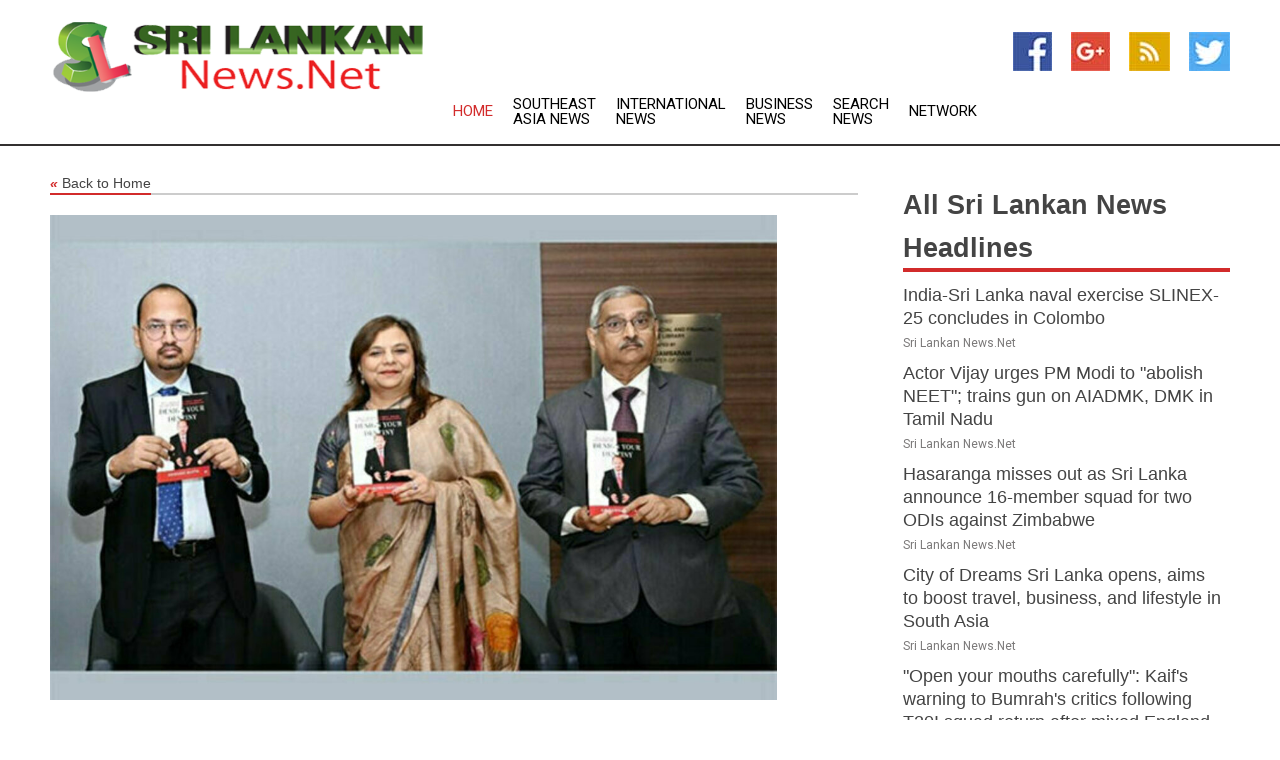

--- FILE ---
content_type: text/html; charset=utf-8
request_url: https://www.srilankannews.net/news/273609489/design-your-destiny-a-self-help-finance-book-launched-in-mumbai-india
body_size: 14519
content:
<!doctype html>
<html lang="en">
<head>
    <meta name="Powered By" content="Kreatio Platform" />
  <link rel="canonical" href="https://www.srilankannews.net/news/273609489/design-your-destiny-a-self-help-finance-book-launched-in-mumbai-india"/>
  <meta charset="utf-8"/>
  <meta http-equiv="X-UA-Compatible" content="IE=edge"/>
  <meta name="viewport" content="width=device-width, initial-scale=1, maximum-scale=1, user-scalable=no"/>
    <title>Design your Destiny, a self-help finance book launched in Mumbai, India</title>
  <meta name="title" content="Design your Destiny, a self-help finance book launched in Mumbai, India">
  <meta name="description" content="Mumbai (Maharashtra) [India], March 9 (ANI/PNN): Anirudh Gupta is happy to announce the launch of his new self-help finance book, Design your Destiny, which is available online starting 3rd March 2023. This book is an essential guide for anyone seeking to take control of their finances and achieve financial independence. In India, financial literacy is a major issue, with a large percentage of the population lacking basic financial knowledge and skills. According to a survey conducted by the National Institute of Securities Markets (NISM), only 24% of Indian adults are financially literate. This lack of financial literacy significantly impacts people&#39;s lives as they struggle to manage their finances and make informed financial decisions. Design your Destiny is a comprehensive and practical guide covering many financial topics, including budgeting, saving, investing, debt management, and more. The book is written in clear and accessible language, making it easy for readers to understand and apply the principles to their own lives. Financial literacy is a critical life skill often overlooked in India, and our book is designed to fill this gap. We believe that our book will help readers take control of their finances and achieve their financial goals, said Anirudh Gupta. One of the key themes of the book is the importance of starting to invest carefully. With India&#39;s young population and growing economy, the potential for wealth creation through investing is significant. The book highlights the benefits of investing in mutual funds, which are an attractive option for many Indian investors due to being diversified and professional management. It highlights attitudes and strategies to preserve and manage wealth. The forewords for Design your Destiny have been given by industry stalwarts, including Motilal Oswal, MD, Motilal Oswal group of Companies, Shailesh Haribhakti, Chairman- Shailesh Haribhakti &amp; Associates, and Madan Sabnavis, Chief Economist, Bank of Baroda. In his foreword, Oswal said, One of my favourite lines in the book is &#39;Focus on what is in your control.&#39; This is a critical concept for anyone looking to take control of their financial future. Haribhakti mentioned, Anirudh has written an excellent self-help book on financial planning and personal investment. The book is packed with practical advice and insights that will help readers achieve their financial goals. Sabnavis said, I&#39;m sure that as a reader, most of the questions you may have on savings will be answered in this book. The book is an essential guide for anyone looking to take control of their finances and achieve financial independence. Amisha Vora, Chairperson and Managing Director, Prabhudas Lilladher Group, released the book at a launch event at Indian Merchant Chambers on the 3rd of March, 2023; several well-known financial experts and members of the media graced that. Attendees had the opportunity to meet the author, get a signed copy of the book, and learn more about personal finance. Design your Destiny is available for purchase online at Notion Press. For more information, please visit https://notionpress.com/read/design-your-destiny. Anirudh Gupta is a Wealth Management expert with over 18 years of experience in the financial Services industry. He is a frequent speaker at conferences and events and has been featured in multiple publications like Businessworld, Dainik Bhaskar, and Entrepreneur India. Anirudh Gupta is passionate about financial education and entrepreneurship. You can follow him on: https://www.linkedin.com/in/rtn-anirudh-gupta/ Contact: Anirudh Gupta (www.ashianafinserve.com ) This story is provided by PNN. ANI will not be responsible in any way for the content of this article. (ANI/PNN)"/>
  <meta name="keywords" content="Mumbai (Maharashtra) [India], March 9 (ANI/PNN): Anirudh Gupta is happy to announce the launch of his new self-help finance book, Design your Destiny, which is available online starting 3rd March 2023. This book is an essential guide for anyone seeking to take control of their finances and achieve financial independence. In India, financial literacy is a major issue, with a large percentage of the population lacking basic financial knowledge and skills. According to a survey conducted by the National Institute of Securities Markets (NISM), only 24% of Indian adults are financially literate. This lack of financial literacy significantly impacts people&#39;s lives as they struggle to manage their finances and make informed financial decisions. Design your Destiny is a comprehensive and practical guide covering many financial topics, including budgeting, saving, investing, debt management, and more. The book is written in clear and accessible language, making it easy for readers to understand and apply the principles to their own lives. &quot;Financial literacy is a critical life skill often overlooked in India, and our book is designed to fill this gap. We believe that our book will help readers take control of their finances and achieve their financial goals, &quot; said Anirudh Gupta. One of the key themes of the book is the importance of starting to invest carefully. With India&#39;s young population and growing economy, the potential for wealth creation through investing is significant. The book highlights the benefits of investing in mutual funds, which are an attractive option for many Indian investors due to being diversified and professional management. It highlights attitudes and strategies to preserve and manage wealth. The forewords for &quot;Design your Destiny&quot; have been given by industry stalwarts, including Motilal Oswal, MD, Motilal Oswal group of Companies, Shailesh Haribhakti, Chairman- Shailesh Haribhakti &amp; Associates, and Madan Sabnavis, Chief Economist, Bank of Baroda. In his foreword, Oswal said, &quot;One of my favourite lines in the book is &#39;Focus on what is in your control.&#39; This is a critical concept for anyone looking to take control of their financial future.&quot; Haribhakti mentioned, &quot;Anirudh has written an excellent self-help book on financial planning and personal investment. The book is packed with practical advice and insights that will help readers achieve their financial goals.&quot; Sabnavis said, &quot;I&#39;m sure that as a reader, most of the questions you may have on savings will be answered in this book. The book is an essential guide for anyone looking to take control of their finances and achieve financial independence.&quot; Amisha Vora, Chairperson and Managing Director, Prabhudas Lilladher Group, released the book at a launch event at Indian Merchant Chambers on the 3rd of March, 2023; several well-known financial experts and members of the media graced that. Attendees had the opportunity to meet the author, get a signed copy of the book, and learn more about personal finance. Design your Destiny is available for purchase online at Notion Press. For more information, please visit https://notionpress.com/read/design-your-destiny. Anirudh Gupta is a Wealth Management expert with over 18 years of experience in the financial Services industry. He is a frequent speaker at conferences and events and has been featured in multiple publications like Businessworld, Dainik Bhaskar, and Entrepreneur India. Anirudh Gupta is passionate about financial education and entrepreneurship. You can follow him on: https://www.linkedin.com/in/rtn-anirudh-gupta/ Contact: Anirudh Gupta (www.ashianafinserve.com ) This story is provided by PNN. ANI will not be responsible in any way for the content of this article. (ANI/PNN)"/>
  <meta name="news_keywords" content="sri lanka, sri lanka news, headlines, map of, sri lanka newspapers, sri lankan news, colombo" />
  <meta name="robots" content="index, follow" />
  <meta name="revisit-after" content="1 Day" />
  <meta property="og:title" content="Design your Destiny, a self-help finance book launched in Mumbai, India" />
  <meta property="og:site_name" content="Sri Lankan News" />
  <meta property="og:url" content="https://www.srilankannews.net/news/273609489/design-your-destiny-a-self-help-finance-book-launched-in-mumbai-india" />
  <meta property="og:description" content="Mumbai (Maharashtra) [India], March 9 (ANI/PNN): Anirudh Gupta is happy to announce the launch of his new self-help finance book, Design your Destiny, which is available online starting 3rd March 2023. This book is an essential guide for anyone seeking to take control of their finances and achieve financial independence. In India, financial literacy is a major issue, with a large percentage of the population lacking basic financial knowledge and skills. According to a survey conducted by the National Institute of Securities Markets (NISM), only 24% of Indian adults are financially literate. This lack of financial literacy significantly impacts people&#39;s lives as they struggle to manage their finances and make informed financial decisions. Design your Destiny is a comprehensive and practical guide covering many financial topics, including budgeting, saving, investing, debt management, and more. The book is written in clear and accessible language, making it easy for readers to understand and apply the principles to their own lives. Financial literacy is a critical life skill often overlooked in India, and our book is designed to fill this gap. We believe that our book will help readers take control of their finances and achieve their financial goals, said Anirudh Gupta. One of the key themes of the book is the importance of starting to invest carefully. With India&#39;s young population and growing economy, the potential for wealth creation through investing is significant. The book highlights the benefits of investing in mutual funds, which are an attractive option for many Indian investors due to being diversified and professional management. It highlights attitudes and strategies to preserve and manage wealth. The forewords for Design your Destiny have been given by industry stalwarts, including Motilal Oswal, MD, Motilal Oswal group of Companies, Shailesh Haribhakti, Chairman- Shailesh Haribhakti &amp; Associates, and Madan Sabnavis, Chief Economist, Bank of Baroda. In his foreword, Oswal said, One of my favourite lines in the book is &#39;Focus on what is in your control.&#39; This is a critical concept for anyone looking to take control of their financial future. Haribhakti mentioned, Anirudh has written an excellent self-help book on financial planning and personal investment. The book is packed with practical advice and insights that will help readers achieve their financial goals. Sabnavis said, I&#39;m sure that as a reader, most of the questions you may have on savings will be answered in this book. The book is an essential guide for anyone looking to take control of their finances and achieve financial independence. Amisha Vora, Chairperson and Managing Director, Prabhudas Lilladher Group, released the book at a launch event at Indian Merchant Chambers on the 3rd of March, 2023; several well-known financial experts and members of the media graced that. Attendees had the opportunity to meet the author, get a signed copy of the book, and learn more about personal finance. Design your Destiny is available for purchase online at Notion Press. For more information, please visit https://notionpress.com/read/design-your-destiny. Anirudh Gupta is a Wealth Management expert with over 18 years of experience in the financial Services industry. He is a frequent speaker at conferences and events and has been featured in multiple publications like Businessworld, Dainik Bhaskar, and Entrepreneur India. Anirudh Gupta is passionate about financial education and entrepreneurship. You can follow him on: https://www.linkedin.com/in/rtn-anirudh-gupta/ Contact: Anirudh Gupta (www.ashianafinserve.com ) This story is provided by PNN. ANI will not be responsible in any way for the content of this article. (ANI/PNN)"/>
  <meta property="og:image" content="https://image.chitra.live/api/v1/wps/7dc32ea/ab1de958-f617-4e2a-bb0f-5592dc2cf1b4/0/ZjM4M2JkY2MtOWR-600x315.jpg" />
  <meta property="og:type" content="article" />
  <meta property="og:locale" content="en_US" />
  <meta name="twitter:card" content="summary_large_image" />
  <meta name="twitter:site" content="@Sri Lankan News" />
  <meta name="twitter:title" content="Design your Destiny, a self-help finance book launched in Mumbai, India" />
  <meta name="twitter:description" content="Mumbai (Maharashtra) [India], March 9 (ANI/PNN): Anirudh Gupta is happy to announce the launch of his new self-help finance book, Design your Destiny, which is available online starting 3rd March 2023. This book is an essential guide for anyone seeking to take control of their finances and achieve financial independence. In India, financial literacy is a major issue, with a large percentage of the population lacking basic financial knowledge and skills. According to a survey conducted by the National Institute of Securities Markets (NISM), only 24% of Indian adults are financially literate. This lack of financial literacy significantly impacts people&#39;s lives as they struggle to manage their finances and make informed financial decisions. Design your Destiny is a comprehensive and practical guide covering many financial topics, including budgeting, saving, investing, debt management, and more. The book is written in clear and accessible language, making it easy for readers to understand and apply the principles to their own lives. Financial literacy is a critical life skill often overlooked in India, and our book is designed to fill this gap. We believe that our book will help readers take control of their finances and achieve their financial goals, said Anirudh Gupta. One of the key themes of the book is the importance of starting to invest carefully. With India&#39;s young population and growing economy, the potential for wealth creation through investing is significant. The book highlights the benefits of investing in mutual funds, which are an attractive option for many Indian investors due to being diversified and professional management. It highlights attitudes and strategies to preserve and manage wealth. The forewords for Design your Destiny have been given by industry stalwarts, including Motilal Oswal, MD, Motilal Oswal group of Companies, Shailesh Haribhakti, Chairman- Shailesh Haribhakti &amp; Associates, and Madan Sabnavis, Chief Economist, Bank of Baroda. In his foreword, Oswal said, One of my favourite lines in the book is &#39;Focus on what is in your control.&#39; This is a critical concept for anyone looking to take control of their financial future. Haribhakti mentioned, Anirudh has written an excellent self-help book on financial planning and personal investment. The book is packed with practical advice and insights that will help readers achieve their financial goals. Sabnavis said, I&#39;m sure that as a reader, most of the questions you may have on savings will be answered in this book. The book is an essential guide for anyone looking to take control of their finances and achieve financial independence. Amisha Vora, Chairperson and Managing Director, Prabhudas Lilladher Group, released the book at a launch event at Indian Merchant Chambers on the 3rd of March, 2023; several well-known financial experts and members of the media graced that. Attendees had the opportunity to meet the author, get a signed copy of the book, and learn more about personal finance. Design your Destiny is available for purchase online at Notion Press. For more information, please visit https://notionpress.com/read/design-your-destiny. Anirudh Gupta is a Wealth Management expert with over 18 years of experience in the financial Services industry. He is a frequent speaker at conferences and events and has been featured in multiple publications like Businessworld, Dainik Bhaskar, and Entrepreneur India. Anirudh Gupta is passionate about financial education and entrepreneurship. You can follow him on: https://www.linkedin.com/in/rtn-anirudh-gupta/ Contact: Anirudh Gupta (www.ashianafinserve.com ) This story is provided by PNN. ANI will not be responsible in any way for the content of this article. (ANI/PNN)"/>
  <meta name="twitter:image" content="https://image.chitra.live/api/v1/wps/7dc32ea/ab1de958-f617-4e2a-bb0f-5592dc2cf1b4/0/ZjM4M2JkY2MtOWR-600x315.jpg" />

  <link rel="shortcut icon" href="https://assets.kreatio.net/web/newsnet/favicons/favicon.ico"/>
  <link rel="stylesheet" type="text/css" href="https://assets.kreatio.net/web/newsnet/css/foundation.min.css">
  <link rel="stylesheet" type="text/css" href="https://assets.kreatio.net/web/newsnet/css/red_style.css">
  <link rel="stylesheet" type="text/css" href="https://cdnjs.cloudflare.com/ajax/libs/font-awesome/4.6.3//css/font-awesome.css">
  <script src="https://assets.kreatio.net/web/newsnet/js/app.js"></script>
  <link rel="stylesheet" href="https://cdnjs.cloudflare.com/ajax/libs/tinymce/6.8.2/skins/ui/oxide/skin.min.css">
  <script async src='https://securepubads.g.doubleclick.net/tag/js/gpt.js'></script>
  <script src='https://www.google.com/recaptcha/api.js'></script>
  <script>window.googletag = window.googletag || {cmd: []};
  googletag.cmd.push(function () {
      googletag.defineSlot('/21806386006/Bigpond_TOP/uaenews.net', [[970, 250], [728, 90], [970, 90]], 'div-gpt-ad-3852326-1')
          .addService(googletag.pubads());
      googletag.defineSlot('/21806386006/Bigpond_TOP/uaenews.net', [[300, 250], [300, 600], [160, 600], [120, 600], [320, 50]], 'div-gpt-ad-3852326-2')
          .addService(googletag.pubads());
      googletag.defineOutOfPageSlot('/21806386006/Bigpond_TOP/uaenews.net', 'div-gpt-ad-3852326-3')
          .addService(googletag.pubads());
      googletag.defineSlot('/21806386006/Bigpond_TOP/uaenews.net', [[1, 1]], 'div-gpt-ad-3852326-4')
          .addService(googletag.pubads());

      googletag.pubads().enableSingleRequest();
      googletag.pubads().collapseEmptyDivs();
      googletag.pubads().setCentering(true);
      googletag.enableServices();
  });</script>
  <script async src="https://paht.tech/c/uaenews.net.js"></script>

  <script type="text/javascript">
      window._mNHandle = window._mNHandle || {};
      window._mNHandle.queue = window._mNHandle.queue || [];
      medianet_versionId = "3121199";
  </script>
    <!-- taboola-->
    <script type="text/javascript">
        window._taboola = window._taboola || [];
        _taboola.push({article: 'auto'});
        !function (e, f, u, i) {
            if (!document.getElementById(i)) {
                e.async = 1;
                e.src = u;
                e.id = i;
                f.parentNode.insertBefore(e, f);
            }
        }(document.createElement('script'),
            document.getElementsByTagName('script')[0],
            '//cdn.taboola.com/libtrc/newsnet-network/loader.js',
            'tb_loader_script');
        if (window.performance && typeof window.performance.mark == 'function') {
            window.performance.mark('tbl_ic');
        }
    </script>
    <!--taboola-->
  <style>
      .tox .tox-statusbar {
          display: none !important;
      }
      .red{
          color: red;
      }
      .text h1,
      .text h2,
      .text h3,
      .text h4,
      .text h5,
      .text h6{
          font-size: 24px !important;
          font-weight: 700 !important;
      }
  </style>
</head>
<body>
<!-- header -->
  <!-- Component :: Main-Header--> 
<div class="row expanded header">
  <div class="large-4 columns logo hide-for-small-only">
    <a href="/"><img src="https://assets.kreatio.net/nn_logos/sri-lankan-news.png" alt="Sri Lankan News"></a></div>

  <div class="large-6 columns navigation">
    <div class="title-bar show-for-small-only"
         data-responsive-toggle="navigation-menu" data-hide-for="medium">
      <button class="menu-icon" type="button" data-toggle></button>
      <div class="title-bar-title" style="margin: 0 20px;">
        <a href="/"><img width="200px" src="https://assets.kreatio.net/nn_logos/sri-lankan-news.png"></a>
      </div>
    </div>
    <div class="top-bar" id="navigation-menu">
      <div class="top-bar-left">
        <ul class="dropdown menu" data-dropdown-menu>
          <li class="active"><a href="/">Home</a></li>
            <li>
              <a href="/category/southeast-asia-news">Southeast Asia
                News</a>
            </li>
            <li>
              <a href="/category/breaking-international-news">International
                News</a>
            </li>
            <li>
              <a href="/category/breaking-business-news">Business
                News</a>
            </li>
          <li><a href="/archive">Search News</a></li>
          <li><a href="http://www.themainstreammedia.com/">Network</a></li>
        </ul>
      </div>
    </div>
  </div>

  <div class="large-2 columns socail_icon hide-for-small-only">
    <ul class="menu float-right">
      <li><a href="http://www.facebook.com/pages/Sri-Lanka-News/172304982798935" target="_blank"><img
        src="https://assets.kreatio.net/web/newsnet/images/facebook.jpg"
        alt="facebook"></a></li>
      <li><a href="https://plus.google.com/100859290037775085112" target="_blank"><img
        src="https://assets.kreatio.net/web/newsnet/images/google_pls.jpg"
        alt="google"></a></li>
      <li><a href="https://feeds.srilankannews.net/rss/119937e494dd663e" target="_blank"><img
        src="https://assets.kreatio.net/web/newsnet/images/rss_feed.jpg"
        alt="rss"></a></li>
      <li><a href="https://twitter.com/srilankanewsnet" target="_blank"><img
        src="https://assets.kreatio.net/web/newsnet/images/twitter.jpg"
        alt="twitter"></a></li>
    </ul>
      <!-- Component :: Header-Date--> 
<div class="remote_component" id = 587f77c1-772e-d205-d833-e133cfdf98e0></div>


  </div>
</div>


<!-- End of header -->

<!-- Ads -->
<div class="row expanded ad_temp">

  <!-- Ad 728x90 (TOP) -->
  <div
    class="large-12 medium-12 columns text-left top_add hide-for-small-only">

    <center>
      <div id='div-gpt-ad-3852326-1'>
        <script>
            googletag.cmd.push(function () {
                googletag.display('div-gpt-ad-3852326-1');
            });
        </script>
      </div>
    </center>

  </div>
  <!-- End of ad -->

</div>
<!-- End of ads -->


  <div class="row expanded content">
  <div class="large-9 medium-8 columns left_content">
    <div class="row expanded breadcrum">
      <div class="large-12 medium-12 columns">
        <h4>
          <span><a href="/"><i>«</i>Back to Home</a></span>
        </h4>
      </div>
    </div>
    <div class="row expanded single_news">
      <div class="large-12 columns">
        <div class="article_image">
            <img src="https://image.chitra.live/api/v1/wps/18110c1/ab1de958-f617-4e2a-bb0f-5592dc2cf1b4/0/ZjM4M2JkY2MtOWR-1156x770.jpg" alt="Design your Destiny, a self-help finance book launched in Mumbai, India" width="100%">
        </div>
        <div class="title_text">
          <h2>
            <a href="#">Design your Destiny, a self-help finance book launched in Mumbai, India</a>
          </h2>
          <p>ANI PR Wire
              <br>09 Mar 2023, 19:15 GMT+
          </p>
        </div>
        <div class="detail_text">
          <div class="text">
              
<br><br><p><a href="/topic/mumbai">Mumbai</a> (Maharashtra) [<a href="/topic/india">India</a>], March 9 (ANI/PNN): Anirudh Gupta is happy to announce the launch of his new <a href="/topic/self-help-finance-book">self-help finance book</a>, Design your Destiny, which is available online starting 3rd March 2023. This book is an essential guide for anyone seeking to take control of their finances and achieve financial independence.<br><br>In <a href="/topic/india">India</a>, financial literacy is a major issue, with a large percentage of the population lacking basic financial knowledge and skills. According to a survey conducted by the <a href="/topic/national-institute-of-securities-markets">National Institute of Securities Markets</a> (NISM), only 24% of <a href="/topic/india">India</a>n adults are financially literate. This lack of financial literacy significantly impacts people's lives as they struggle to manage their finances and make informed financial decisions.<br><br>Design your Destiny is a comprehensive and practical guide covering many financial topics, including budgeting, saving, investing, debt management, and more. The book is written in clear and accessible language, making it easy for readers to understand and apply the principles to their own lives.<br><br>"Financial literacy is a critical life skill often overlooked in <a href="/topic/india">India</a>, and our book is designed to fill this gap. We believe that our book will help readers take control of their finances and achieve their financial goals," said Anirudh Gupta.<br><br>One of the key themes of the book is the importance of starting to invest carefully. With <a href="/topic/india">India</a>'s young population and growing economy, the potential for wealth creation through investing is significant. The book highlights the benefits of investing in mutual funds, which are an attractive option for many <a href="/topic/india">India</a>n investors due to being diversified and professional management. It highlights attitudes and strategies to preserve and manage wealth.<br><br>The forewords for "Design your Destiny" have been given by industry stalwarts, including Motilal Oswal, MD, Motilal Oswal group of Companies, Shailesh Haribhakti, Chairman- Shailesh Haribhakti & Associates, and Madan Sabnavis, Chief Economist, Bank of Baroda.<br><br>In his foreword, Oswal said, "One of my favourite lines in the book is 'Focus on what is in your control.' This is a critical concept for anyone looking to take control of their financial future."<br><br>Haribhakti mentioned, "Anirudh has written an excellent self-help book on financial planning and personal investment. The book is packed with practical advice and insights that will help readers achieve their financial goals."<br><br></p><div id="M58040ScriptRootC713570"> </div> <p>Sabnavis said, "I'm sure that as a reader, most of the questions you may have on savings will be answered in this book. The book is an essential guide for anyone looking to take control of their finances and achieve financial independence."<br><br><figure class="tinymce-insert-asset-center" ><img src="https://aniportalimages.s3.amazonaws.com/media/details/ANI-20230309132922.jpg" alt="" class="img-responsive"></figure><br><br>Amisha Vora, Chairperson and Managing Director, Prabhudas Lilladher Group, released the book at a launch event at <a href="/topic/india">India</a>n Merchant Chambers on the 3rd of March, 2023; several well-known financial experts and members of the media graced that. <br><br>Attendees had the opportunity to meet the author, get a signed copy of the book, and learn more about personal finance.<br><br>Design your Destiny is available for purchase online at Notion Press. For more information, please visit <a href="https://notionpress.com/read/design-your-destiny" rel="noopener">https://notionpress.com/read/design-your-destiny. </a><br><br>Anirudh Gupta is a Wealth Management expert with over 18 years of experience in the financial Services industry. He is a frequent speaker at conferences and events and has been featured in multiple publications like Businessworld, Dainik Bhaskar, and Entrepreneur <a href="/topic/india">India</a>. Anirudh Gupta is passionate about financial education and entrepreneurship. <br><br>You can follow him on: <a href="https://www.linkedin.com/in/rtn-anirudh-gupta/" rel="noopener">https://www.linkedin.com/in/rtn-anirudh-gupta/ </a><br><br> Contact: Anirudh Gupta (<a href="https://ashianafinserve.com/" rel="noopener">www.ashianafinserve.com</a> )<br><br>This story is provided by PNN. ANI will not be responsible in any way for the content of this article. (ANI/PNN)<br><br></p>        
            <p></p>
          </div>
        </div>
      </div>
      <div class="large-12 medium-12 columns share_icon">
        <h3>
          <span><a href="#">Share article:</a></span>
        </h3>
        <div class="sharethis-inline-share-buttons"></div>
      </div>
      <div class="large-12 medium-12 columns hide-for-small-only">
        <div class="detail_text">
          <div id="contentad338226"></div>
          <script type="text/javascript">
              (function (d) {
                  var params =
                      {
                          id: "d5a9be96-e246-4ac5-9d21-4b034439109c",
                          d: "ZGVsaGluZXdzLm5ldA==",
                          wid: "338226",
                          cb: (new Date()).getTime()
                      };

                  var qs = [];
                  for (var key in params) qs.push(key + '=' + encodeURIComponent(params[key]));
                  var s = d.createElement('script');
                  s.type = 'text/javascript';
                  s.async = true;
                  var p = 'https:' == document.location.protocol ? 'https' : 'http';
                  s.src = p + "://api.content-ad.net/Scripts/widget2.aspx?" + qs.join('&');
                  d.getElementById("contentad338226").appendChild(s);
              })(document);
          </script>
        </div>
      </div>
    </div>

    <div class="column row collapse show-for-small-only">
      <div class="large-12 medium-12 columns">

        <div id='div-gpt-ad-3852326-2'>
          <script>
              googletag.cmd.push(function () {
                  googletag.display('div-gpt-ad-3852326-2');
              });
          </script>
        </div>

      </div>
    </div>
    <!-- Ad 600x250 -->
    <div class="row column collapse">
      <div class="large-12 medium-12 columns">

        <div id="318873353">
          <script type="text/javascript">
              try {
                  window._mNHandle.queue.push(function () {
                      window._mNDetails.loadTag("318873353", "600x250", "318873353");
                  });
              } catch (error) {
              }
          </script>
        </div>

      </div>
    </div>
    <!-- End of ad -->
    <!-- Taboola -->
    <div class="row column collapse">
  <div class="large-12 medium-12 columns">

    <div id="taboola-below-article-thumbnails"></div>
    <script type="text/javascript">
        window._taboola = window._taboola || [];
        _taboola.push({
            mode: 'alternating-thumbnails-a',
            container: 'taboola-below-article-thumbnails',
            placement: 'Below Article Thumbnails',
            target_type: 'mix'
        });
    </script>

  </div>
</div>

    <!-- Taboola -->
    <div class="row expanded moreus_news" ng-controller="MoreCtrl">
  <div class="large-12 medium-12 columns">
    <h3><span>More Sri Lankan News</span></h3>
    <a href="/category/sri-lanka-news" class="access_more">Access More</a>
  </div>
    <div class="large-6 columns">
        <div class="media-object">
          <div class="media-object-section">
            <a href="/news/278524604/india-sri-lanka-naval-exercise-slinex-25-concludes-in-colombo">
              <img src="https://image.chitra.live/api/v1/wps/13fb329/9a019656-5599-4b63-bc09-48839a3ed5d3/0/ANI-20250821140523-200x200.jpg" width="153px">
            </a>
          </div>
          <div class="media-object-section">
            <h5><a title="" href="/news/278524604/india-sri-lanka-naval-exercise-slinex-25-concludes-in-colombo">India-Sri Lanka naval exercise SLINEX-25 concludes in Colombo</a>
</h5>
            <p class="date">Sri Lankan News.Net</p>
          </div>
        </div>
        <div class="media-object">
          <div class="media-object-section">
            <a href="/news/278524599/actor-vijay-urges-pm-modi-to-abolish-neet-trains-gun-on-aiadmk-dmk-in-tamil-nadu">
              <img src="https://image.chitra.live/api/v1/wps/50fb5e4/f6ce28f9-e44d-45bb-9b75-072fcbd3ebda/0/ANI-20250821135640-200x200.jpg" width="153px">
            </a>
          </div>
          <div class="media-object-section">
            <h5><a title="" href="/news/278524599/actor-vijay-urges-pm-modi-to-abolish-neet-trains-gun-on-aiadmk-dmk-in-tamil-nadu">Actor Vijay urges PM Modi to &quot;abolish NEET&quot;; trains gun on AIADMK, DMK in Tamil Nadu</a>
</h5>
            <p class="date">Sri Lankan News.Net</p>
          </div>
        </div>
        <div class="media-object">
          <div class="media-object-section">
            <a href="/news/278524387/hasaranga-mibes-out-as-sri-lanka-announce-16-member-squad-for-two-odis-against-zimbabwe">
              <img src="https://image.chitra.live/api/v1/wps/09c3c99/b40cd242-3c75-43d8-a3b1-859652df7cf0/0/ANI-20250821120410-200x200.jpg" width="153px">
            </a>
          </div>
          <div class="media-object-section">
            <h5><a title="" href="/news/278524387/hasaranga-mibes-out-as-sri-lanka-announce-16-member-squad-for-two-odis-against-zimbabwe">Hasaranga misses out as Sri Lanka announce 16-member squad for two ODIs against Zimbabwe</a>
</h5>
            <p class="date">Sri Lankan News.Net</p>
          </div>
        </div>
        <div class="media-object">
          <div class="media-object-section">
            <a href="/news/278524381/city-of-dreams-sri-lanka-opens-aims-to-boost-travel-busineb-and-lifestyle-in-south-asia">
              <img src="https://image.chitra.live/api/v1/wps/b71bb67/d340a128-5571-49b9-ad37-d03387c56c13/0/ANI-20250821124834-200x200.jpg" width="153px">
            </a>
          </div>
          <div class="media-object-section">
            <h5><a title="" href="/news/278524381/city-of-dreams-sri-lanka-opens-aims-to-boost-travel-busineb-and-lifestyle-in-south-asia">City of Dreams Sri Lanka opens, aims to boost travel, business, and lifestyle in South Asia</a>
</h5>
            <p class="date">Sri Lankan News.Net</p>
          </div>
        </div>
        <div class="media-object">
          <div class="media-object-section">
            <a href="/news/278522593/open-your-mouths-carefully-kaif-warning-to-bumrah-critics-following-t20i-squad-return-after-mixed-england-test-tour">
              <img src="https://image.chitra.live/api/v1/wps/4dc653b/d0c67fbc-a17e-46d1-b88d-37fb43255b33/0/ANI-20250820135318-200x200.jpg" width="153px">
            </a>
          </div>
          <div class="media-object-section">
            <h5><a title="" href="/news/278522593/open-your-mouths-carefully-kaif-warning-to-bumrah-critics-following-t20i-squad-return-after-mixed-england-test-tour">&quot;Open your mouths carefully&quot;: Kaif&#39;s warning to Bumrah&#39;s critics following T20I squad return after mixed England Test tour</a>
</h5>
            <p class="date">Sri Lankan News.Net</p>
          </div>
        </div>
        <div class="media-object">
          <div class="media-object-section">
            <a href="/news/278522428/samson-place-in-xi-is-tough-kaif-on-wicketkeeper-batter-spot-following-gill-return-as-vc-for-asia-cup">
              <img src="https://image.chitra.live/api/v1/wps/7ebf185/10994312-8e89-4a43-a6b2-1cc032b6b870/0/ANI-20250820132216-200x200.jpg" width="153px">
            </a>
          </div>
          <div class="media-object-section">
            <h5><a title="" href="/news/278522428/samson-place-in-xi-is-tough-kaif-on-wicketkeeper-batter-spot-following-gill-return-as-vc-for-asia-cup">&quot;Samson&#39;s place in XI is tough&quot;: Kaif on wicketkeeper-batter&#39;s spot following Gill&#39;s return as VC for Asia Cup</a>
</h5>
            <p class="date">Sri Lankan News.Net</p>
          </div>
        </div>
        <div class="media-object">
          <div class="media-object-section">
            <a href="/news/278522064/england-set-to-tour-sri-lanka-before-t20-world-cup-2026">
              <img src="https://image.chitra.live/api/v1/wps/1e9ff83/0badde01-b969-4f29-885b-4cf921df51be/0/ANI-20250820113110-200x200.jpg" width="153px">
            </a>
          </div>
          <div class="media-object-section">
            <h5><a title="" href="/news/278522064/england-set-to-tour-sri-lanka-before-t20-world-cup-2026">England set to tour Sri Lanka before T20 World Cup 2026</a>
</h5>
            <p class="date">Sri Lankan News.Net</p>
          </div>
        </div>
        <div class="media-object">
          <div class="media-object-section">
            <a href="/news/278521930/proteas-spinner-maharaj-regains-number-1-odi-spot-following-fifer-against-australia">
              <img src="https://image.chitra.live/api/v1/wps/31bee79/3bc5efd3-253b-4798-952d-c03ac5e5f05c/0/ANI-20250820102900-200x200.jpg" width="153px">
            </a>
          </div>
          <div class="media-object-section">
            <h5><a title="" href="/news/278521930/proteas-spinner-maharaj-regains-number-1-odi-spot-following-fifer-against-australia">Proteas spinner Maharaj regains number 1 ODI spot following fifer against Australia</a>
</h5>
            <p class="date">Sri Lankan News.Net</p>
          </div>
        </div>
        <div class="media-object">
          <div class="media-object-section">
            <a href="/news/278521428/india-sri-lanka-conclude-naval-exercise-slinex-25-strengthen-cooperation-sharpen-operational-readineb">
              <img src="https://image.chitra.live/api/v1/wps/0659368/f21f0397-2105-419c-b7ae-47785071fc46/0/ANI-20250820064447-200x200.jpg" width="153px">
            </a>
          </div>
          <div class="media-object-section">
            <h5><a title="" href="/news/278521428/india-sri-lanka-conclude-naval-exercise-slinex-25-strengthen-cooperation-sharpen-operational-readineb">India-Sri Lanka conclude naval exercise SLINEX-25, strengthen cooperation, sharpen operational readiness</a>
</h5>
            <p class="date">Sri Lankan News.Net</p>
          </div>
        </div>
        <div class="media-object">
          <div class="media-object-section">
            <a href="/news/278519954/what-else-does-he-have-to-do-ex-indian-cricketer-questions-shreyas-omibion-from-asia-cup-squad-backs-gill-on-t20is-return">
              <img src="https://image.chitra.live/api/v1/wps/8af141a/bdf6bb33-15f7-433c-b069-1b755d6b760d/0/ANI-20250819131821-200x200.jpg" width="153px">
            </a>
          </div>
          <div class="media-object-section">
            <h5><a title="" href="/news/278519954/what-else-does-he-have-to-do-ex-indian-cricketer-questions-shreyas-omibion-from-asia-cup-squad-backs-gill-on-t20is-return">&quot;What else does he have to do&quot;: Ex-Indian cricketer questions Shreyas&#39; omission from Asia Cup squad, backs Gill on T20Is return</a>
</h5>
            <p class="date">Sri Lankan News.Net</p>
          </div>
        </div>
        <div class="media-object">
          <div class="media-object-section">
            <a href="/news/278519825/harmanpreet-kaur-to-lead-india-in-icc-women-cricket-world-cup-2025-smriti-mandhana-named-deputy">
              <img src="https://image.chitra.live/api/v1/wps/9e7306e/5b0bace9-f7ac-45e8-8bfd-7ec0c3c2b17a/0/ANI-20250819111235-200x200.jpg" width="153px">
            </a>
          </div>
          <div class="media-object-section">
            <h5><a title="" href="/news/278519825/harmanpreet-kaur-to-lead-india-in-icc-women-cricket-world-cup-2025-smriti-mandhana-named-deputy">Harmanpreet Kaur to lead India in ICC Women&#39;s Cricket World Cup 2025, Smriti Mandhana named deputy</a>
</h5>
            <p class="date">Sri Lankan News.Net</p>
          </div>
        </div>
    </div>
    <div class="large-6 columns">
        <div class="media-object">
          <div class="media-object-section">
            <a href="/news/278519468/we-obviously-see-leadership-qualities-in-him-chief-selector-agarkar-on-gill-return-to-t20i-set-up-as-vice-captain">
              <img src="https://image.chitra.live/api/v1/wps/a165820/b7150a45-4096-4255-8e89-41bd639d532d/0/ANI-20250819105750-200x200.jpg" width="153px">
            </a>
          </div>
          <div class="media-object-section">
            <h5><a title="" href="/news/278519468/we-obviously-see-leadership-qualities-in-him-chief-selector-agarkar-on-gill-return-to-t20i-set-up-as-vice-captain">&quot;We obviously see leadership qualities in him&quot;: Chief selector Agarkar on Gill&#39;s return to T20I set-up as vice-captain</a>
</h5>
            <p class="date">Sri Lankan News.Net</p>
          </div>
        </div>
        <div class="media-object">
          <div class="media-object-section">
            <a href="/news/278519448/gill-to-serve-as-suryakumar-deputy-as-asia-cup-squad-unveiled-bumrah-returns-to-t20i-set-up">
              <img src="https://image.chitra.live/api/v1/wps/8fdab1d/512d2333-913b-4768-856c-03c9aa1e55a8/0/ANI-20250819101028-200x200.jpg" width="153px">
            </a>
          </div>
          <div class="media-object-section">
            <h5><a title="" href="/news/278519448/gill-to-serve-as-suryakumar-deputy-as-asia-cup-squad-unveiled-bumrah-returns-to-t20i-set-up">Gill to serve as Suryakumar&#39;s deputy as Asia Cup squad unveiled; Bumrah returns to T20I set-up</a>
</h5>
            <p class="date">Sri Lankan News.Net</p>
          </div>
        </div>
        <div class="media-object">
          <div class="media-object-section">
            <a href="/news/278516245/from-delhi-to-melbourne-virat-kohli-17-years-of-dominance-in-international-cricket">
              <img src="https://image.chitra.live/api/v1/wps/ec8754c/e4f29111-3b76-48ac-a5d6-1b046e18bc36/0/ANI-20250818035634-200x200.jpg" width="153px">
            </a>
          </div>
          <div class="media-object-section">
            <h5><a title="" href="/news/278516245/from-delhi-to-melbourne-virat-kohli-17-years-of-dominance-in-international-cricket">From Delhi to Melbourne, Virat Kohli&#39;s 17 years of dominance in international cricket</a>
</h5>
            <p class="date">Sri Lankan News.Net</p>
          </div>
        </div>
        <div class="media-object">
          <div class="media-object-section">
            <a href="/news/278513648/sri-lanka-painted-stork-fish">
              <img src="https://image.chitra.live/api/v1/wps/9359cb7/db617923-acdb-4b74-ac75-6eb56cf28522/0/XxjpbeE007238-20250816-PEPFN0A001-200x200.jpg" width="153px">
            </a>
          </div>
          <div class="media-object-section">
            <h5><a title="" href="/news/278513648/sri-lanka-painted-stork-fish">SRI LANKA-PAINTED STORK-FISH</a>
</h5>
            <p class="date">Sri Lankan News.Net</p>
          </div>
        </div>
        <div class="media-object">
          <div class="media-object-section">
            <a href="/news/278513124/samson-at-number-five-would-not-be-a-good-story-aakash-chopra-on-india-asia-cup-combination">
              <img src="https://image.chitra.live/api/v1/wps/e876069/7cb114f3-1dd2-4ab1-847b-9318501d2333/0/ANI-20250816062359-200x200.jpg" width="153px">
            </a>
          </div>
          <div class="media-object-section">
            <h5><a title="" href="/news/278513124/samson-at-number-five-would-not-be-a-good-story-aakash-chopra-on-india-asia-cup-combination">Samson at number five would not be a good story: Aakash Chopra on India&#39;s Asia Cup combination</a>
</h5>
            <p class="date">Sri Lankan News.Net</p>
          </div>
        </div>
        <div class="media-object">
          <div class="media-object-section">
            <a href="/news/278512346/ins-rana-ins-jyoti-reach-colombo-for-slinex-25-to-boost-india-sri-lanka-maritime-ties">
              <img src="https://image.chitra.live/api/v1/wps/a57762e/21f2935c-5423-406f-8f26-3df9c491f9f4/0/ANI-20250815185717-200x200.jpg" width="153px">
            </a>
          </div>
          <div class="media-object-section">
            <h5><a title="" href="/news/278512346/ins-rana-ins-jyoti-reach-colombo-for-slinex-25-to-boost-india-sri-lanka-maritime-ties">INS Rana, INS Jyoti reach Colombo for SLINEX-25 to boost India-Sri Lanka maritime ties</a>
</h5>
            <p class="date">Sri Lankan News.Net</p>
          </div>
        </div>
        <div class="media-object">
          <div class="media-object-section">
            <a href="/news/278521459/sri-lanka-police-target-families-of-disappeared">
              <img src="https://image.chitra.live/api/v1/wps/e5b4762/cb77470c-0e2e-4c64-9ae7-f8e58f77280d/0/ODY4YWQ4YmUtNmM-200x200.jpg" width="153px">
            </a>
          </div>
          <div class="media-object-section">
            <h5><a title="" href="/news/278521459/sri-lanka-police-target-families-of-disappeared">Sri Lanka: Police Target Families of &#39;Disappeared&#39;</a>
</h5>
            <p class="date">Sri Lankan News.Net</p>
          </div>
        </div>
        <div class="media-object">
          <div class="media-object-section">
            <a href="/news/278512256/sri-lanka-un-rights-report-details-security-force-abuses">
              <img src="https://image.chitra.live/api/v1/wps/c3317dd/9e893ef1-d866-4849-aaa3-9b3149b73dd0/0/NzBhOWU3NmUtNjE-200x200.jpg" width="153px">
            </a>
          </div>
          <div class="media-object-section">
            <h5><a title="" href="/news/278512256/sri-lanka-un-rights-report-details-security-force-abuses">Sri Lanka: UN Rights Report Details Security Force Abuses</a>
</h5>
            <p class="date">Sri Lankan News.Net</p>
          </div>
        </div>
        <div class="media-object">
          <div class="media-object-section">
            <a href="/news/278524339/sri-lanka-to-build-2-battery-power-plants-by-2027">
              <img src="" width="153px">
            </a>
          </div>
          <div class="media-object-section">
            <h5><a title="" href="/news/278524339/sri-lanka-to-build-2-battery-power-plants-by-2027">Sri Lanka to build 2 battery power plants by 2027</a>
</h5>
            <p class="date">Sri Lankan News.Net</p>
          </div>
        </div>
        <div class="media-object">
          <div class="media-object-section">
            <a href="/news/278521585/sri-lanka-ibues-over-1300-driving-licenses-to-foreign-nationals-at-airport-counter">
              <img src="" width="153px">
            </a>
          </div>
          <div class="media-object-section">
            <h5><a title="" href="/news/278521585/sri-lanka-ibues-over-1300-driving-licenses-to-foreign-nationals-at-airport-counter">Sri Lanka issues over 1,300 driving licenses to foreign nationals at airport counter</a>
</h5>
            <p class="date">Sri Lankan News.Net</p>
          </div>
        </div>
    </div>
</div>

    <div class="column row collapse show-for-small-only">
      <div class="large-12 medium-12 columns">

        <div id='div-gpt-ad-3852326-2'>
          <script>
              googletag.cmd.push(function () {
                  googletag.display('div-gpt-ad-3852326-2');
              });
          </script>
        </div>

      </div>
    </div>
    <div class="row expanded">
      <div class="large-12 medium-12 columns">
        <div class="row expanded signupnws">
          <div class="large-6 columns">
            <h2>Sign up for Sri Lankan News</h2>
            <p>a daily newsletter full of things to discuss over
              drinks.and the great thing is that it's on the house!</p>
          </div>
          <div class="large-6 columns">
            <form
              action="https://subscription.themainstreammedia.com/?p=subscribe"
              method="post">
              <input type="text" name="email" placeholder="Your email address"
                     required>
              <button type="submit" class="button">Submit</button>
            </form>
          </div>
        </div>
      </div>
    </div>
    <div class="row expanded single_news">
      <div
        class="large-12 medium-12 columns text-center hide-for-small-only">
        <div class="detail_text"></div>
      </div>
    </div>
  </div>
  <!-- Side bar -->
    <div class="large-3 medium-4 columns right_sidebar">
    <!-- weather -->
    <div
      class="large-12 medium-12 columns text-right hide-for-small-only">
      <div class="row collapse">
        <div class="large-12 columns text-center">
          <strong style="font-size: 45px;"></strong> <span></span>
        </div>
      </div>
      <div class="row collapse">
        <div class="large-12 columns text-center">
          <span></span>
        </div>
      </div>
    </div>
    <!-- End of weather -->

    <!-- All headlines -->
    <div class="row column headline">
  <div class="large-12 medium-12 columns">
    <h3>
      <span><a href="/category/sri-lanka-news">All Sri Lankan News Headlines</a></span>
    </h3>
    <div class="outer_head">
        <div class="single_head">
          <h6>
            <a title="" href="/news/278524604/india-sri-lanka-naval-exercise-slinex-25-concludes-in-colombo">India-Sri Lanka naval exercise SLINEX-25 concludes in Colombo</a>

          </h6>
          <p class="date">Sri Lankan News.Net</p>
        </div>
        <div class="single_head">
          <h6>
            <a title="" href="/news/278524599/actor-vijay-urges-pm-modi-to-abolish-neet-trains-gun-on-aiadmk-dmk-in-tamil-nadu">Actor Vijay urges PM Modi to &quot;abolish NEET&quot;; trains gun on AIADMK, DMK in Tamil Nadu</a>

          </h6>
          <p class="date">Sri Lankan News.Net</p>
        </div>
        <div class="single_head">
          <h6>
            <a title="" href="/news/278524387/hasaranga-mibes-out-as-sri-lanka-announce-16-member-squad-for-two-odis-against-zimbabwe">Hasaranga misses out as Sri Lanka announce 16-member squad for two ODIs against Zimbabwe</a>

          </h6>
          <p class="date">Sri Lankan News.Net</p>
        </div>
        <div class="single_head">
          <h6>
            <a title="" href="/news/278524381/city-of-dreams-sri-lanka-opens-aims-to-boost-travel-busineb-and-lifestyle-in-south-asia">City of Dreams Sri Lanka opens, aims to boost travel, business, and lifestyle in South Asia</a>

          </h6>
          <p class="date">Sri Lankan News.Net</p>
        </div>
        <div class="single_head">
          <h6>
            <a title="" href="/news/278522593/open-your-mouths-carefully-kaif-warning-to-bumrah-critics-following-t20i-squad-return-after-mixed-england-test-tour">&quot;Open your mouths carefully&quot;: Kaif&#39;s warning to Bumrah&#39;s critics following T20I squad return after mixed England Test tour</a>

          </h6>
          <p class="date">Sri Lankan News.Net</p>
        </div>
        <div class="single_head">
          <h6>
            <a title="" href="/news/278522428/samson-place-in-xi-is-tough-kaif-on-wicketkeeper-batter-spot-following-gill-return-as-vc-for-asia-cup">&quot;Samson&#39;s place in XI is tough&quot;: Kaif on wicketkeeper-batter&#39;s spot following Gill&#39;s return as VC for Asia Cup</a>

          </h6>
          <p class="date">Sri Lankan News.Net</p>
        </div>
        <div class="single_head">
          <h6>
            <a title="" href="/news/278522064/england-set-to-tour-sri-lanka-before-t20-world-cup-2026">England set to tour Sri Lanka before T20 World Cup 2026</a>

          </h6>
          <p class="date">Sri Lankan News.Net</p>
        </div>
        <div class="single_head">
          <h6>
            <a title="" href="/news/278521930/proteas-spinner-maharaj-regains-number-1-odi-spot-following-fifer-against-australia">Proteas spinner Maharaj regains number 1 ODI spot following fifer against Australia</a>

          </h6>
          <p class="date">Sri Lankan News.Net</p>
        </div>
        <div class="single_head">
          <h6>
            <a title="" href="/news/278521428/india-sri-lanka-conclude-naval-exercise-slinex-25-strengthen-cooperation-sharpen-operational-readineb">India-Sri Lanka conclude naval exercise SLINEX-25, strengthen cooperation, sharpen operational readiness</a>

          </h6>
          <p class="date">Sri Lankan News.Net</p>
        </div>
        <div class="single_head">
          <h6>
            <a title="" href="/news/278519954/what-else-does-he-have-to-do-ex-indian-cricketer-questions-shreyas-omibion-from-asia-cup-squad-backs-gill-on-t20is-return">&quot;What else does he have to do&quot;: Ex-Indian cricketer questions Shreyas&#39; omission from Asia Cup squad, backs Gill on T20Is return</a>

          </h6>
          <p class="date">Sri Lankan News.Net</p>
        </div>
        <div class="single_head">
          <h6>
            <a title="" href="/news/278519825/harmanpreet-kaur-to-lead-india-in-icc-women-cricket-world-cup-2025-smriti-mandhana-named-deputy">Harmanpreet Kaur to lead India in ICC Women&#39;s Cricket World Cup 2025, Smriti Mandhana named deputy</a>

          </h6>
          <p class="date">Sri Lankan News.Net</p>
        </div>
        <div class="single_head">
          <h6>
            <a title="" href="/news/278519468/we-obviously-see-leadership-qualities-in-him-chief-selector-agarkar-on-gill-return-to-t20i-set-up-as-vice-captain">&quot;We obviously see leadership qualities in him&quot;: Chief selector Agarkar on Gill&#39;s return to T20I set-up as vice-captain</a>

          </h6>
          <p class="date">Sri Lankan News.Net</p>
        </div>
        <div class="single_head">
          <h6>
            <a title="" href="/news/278519448/gill-to-serve-as-suryakumar-deputy-as-asia-cup-squad-unveiled-bumrah-returns-to-t20i-set-up">Gill to serve as Suryakumar&#39;s deputy as Asia Cup squad unveiled; Bumrah returns to T20I set-up</a>

          </h6>
          <p class="date">Sri Lankan News.Net</p>
        </div>
        <div class="single_head">
          <h6>
            <a title="" href="/news/278516245/from-delhi-to-melbourne-virat-kohli-17-years-of-dominance-in-international-cricket">From Delhi to Melbourne, Virat Kohli&#39;s 17 years of dominance in international cricket</a>

          </h6>
          <p class="date">Sri Lankan News.Net</p>
        </div>
        <div class="single_head">
          <h6>
            <a title="" href="/news/278513648/sri-lanka-painted-stork-fish">SRI LANKA-PAINTED STORK-FISH</a>

          </h6>
          <p class="date">Sri Lankan News.Net</p>
        </div>
        <div class="single_head">
          <h6>
            <a title="" href="/news/278513124/samson-at-number-five-would-not-be-a-good-story-aakash-chopra-on-india-asia-cup-combination">Samson at number five would not be a good story: Aakash Chopra on India&#39;s Asia Cup combination</a>

          </h6>
          <p class="date">Sri Lankan News.Net</p>
        </div>
        <div class="single_head">
          <h6>
            <a title="" href="/news/278512346/ins-rana-ins-jyoti-reach-colombo-for-slinex-25-to-boost-india-sri-lanka-maritime-ties">INS Rana, INS Jyoti reach Colombo for SLINEX-25 to boost India-Sri Lanka maritime ties</a>

          </h6>
          <p class="date">Sri Lankan News.Net</p>
        </div>
        <div class="single_head">
          <h6>
            <a title="" href="/news/278521459/sri-lanka-police-target-families-of-disappeared">Sri Lanka: Police Target Families of &#39;Disappeared&#39;</a>

          </h6>
          <p class="date">Sri Lankan News.Net</p>
        </div>
        <div class="single_head">
          <h6>
            <a title="" href="/news/278512256/sri-lanka-un-rights-report-details-security-force-abuses">Sri Lanka: UN Rights Report Details Security Force Abuses</a>

          </h6>
          <p class="date">Sri Lankan News.Net</p>
        </div>
        <div class="single_head">
          <h6>
            <a title="" href="/news/278524339/sri-lanka-to-build-2-battery-power-plants-by-2027">Sri Lanka to build 2 battery power plants by 2027</a>

          </h6>
          <p class="date">Sri Lankan News.Net</p>
        </div>
        <div class="single_head">
          <h6>
            <a title="" href="/news/278521585/sri-lanka-ibues-over-1300-driving-licenses-to-foreign-nationals-at-airport-counter">Sri Lanka issues over 1,300 driving licenses to foreign nationals at airport counter</a>

          </h6>
          <p class="date">Sri Lankan News.Net</p>
        </div>
        <div class="single_head">
          <h6>
            <a title="" href="/news/278520000/sri-lanka-pabes-new-gambling-bill-to-oversee-casinos-curb-money-laundering">Sri Lanka passes new gambling bill to oversee casinos, curb money laundering</a>

          </h6>
          <p class="date">Sri Lankan News.Net</p>
        </div>
        <div class="single_head">
          <h6>
            <a title="" href="/news/278517390/tourist-arrivals-to-sri-lanka-exceed-15-million-so-far-in-2025">Tourist arrivals to Sri Lanka exceed 1.5 million so far in 2025</a>

          </h6>
          <p class="date">Sri Lankan News.Net</p>
        </div>
        <div class="single_head">
          <h6>
            <a title="" href="/news/278515581/sri-lanka-reports-over-250-drowning-deaths-so-far-in-2025">Sri Lanka reports over 250 drowning deaths so far in 2025</a>

          </h6>
          <p class="date">Sri Lankan News.Net</p>
        </div>
        <div class="single_head">
          <h6>
            <a title="" href="/news/278515053/sri-lanka-to-expand-free-trade-agreements-to-boost-exports-foreign-exchange">Sri Lanka to expand free trade agreements to boost exports, foreign exchange</a>

          </h6>
          <p class="date">Sri Lankan News.Net</p>
        </div>
        <div class="single_head">
          <h6>
            <a title="" href="/news/278513811/sri-lanka-service-sector-accelerates-in-july-on-trade-finance-transport-growth">Sri Lanka&#39;s service sector accelerates in July on trade, finance, transport growth</a>

          </h6>
          <p class="date">Sri Lankan News.Net</p>
        </div>
        <div class="single_head">
          <h6>
            <a title="" href="/news/278513085/bus-collision-kills-1-in-sri-lanka-uva-province">Bus collision kills 1 in Sri Lanka&#39;s Uva Province</a>

          </h6>
          <p class="date">Sri Lankan News.Net</p>
        </div>
        <div class="single_head">
          <h6>
            <a title="" href="/news/278523124/preparatory-commibion-considers-ocean-biodiversity-treatys-clearing-house-mechanism-secretariat">Preparatory Commission Considers Ocean Biodiversity Treatys Clearing-House Mechanism, Secretariat</a>

          </h6>
          <p class="date">Sri Lankan News.Net</p>
        </div>
        <div class="single_head">
          <h6>
            <a title="" target="_blank" href="https://bernews.com/2025/08/minister-q1-2025-gdp-economic-performance/">Minister- Q1 2025 GDP &amp; Economic Performance</a>

          </h6>
          <p class="date">Sri Lankan News.Net</p>
        </div>
        <div class="single_head">
          <h6>
            <a title="" target="_blank" href="https://www.rnz.co.nz/news/business/570457/how-does-the-reserve-bank-set-the-ocr">How does the Reserve Bank set the OCR&amp;quest;</a>

          </h6>
          <p class="date">Sri Lankan News.Net</p>
        </div>
        <div class="single_head">
          <h6>
            <a title="" target="_blank" href="https://www.kniakrls.com/2025/08/21/knoxville-draggins-car-show-happening-next-month/">Knoxville Draggins Car Show Happening Next Month - KNIA KRLS Radio - The One to Count On</a>

          </h6>
          <p class="date">Sri Lankan News.Net</p>
        </div>
        <div class="single_head">
          <h6>
            <a title="" target="_blank" href="https://rbr.com/sxm-10-satellite-begins-operational-service/">SXM-10 Satellite Begins Operational Service</a>

          </h6>
          <p class="date">Sri Lankan News.Net</p>
        </div>
        <div class="single_head">
          <h6>
            <a title="" target="_blank" href="https://rbr.com/infocus-podcast-081425-wlwt/">The InFOCUS Video Podcast- Branden Frantz</a>

          </h6>
          <p class="date">Sri Lankan News.Net</p>
        </div>
        <div class="single_head">
          <h6>
            <a title="" target="_blank" href="https://rbr.com/scms-unites-inovonics-and-gatesair-for-hd-diversity-delay/">SCMS Unites Inovonics and GatesAir for HD Diversity Delay</a>

          </h6>
          <p class="date">Sri Lankan News.Net</p>
        </div>
        <div class="single_head">
          <h6>
            <a title="" target="_blank" href="https://rbr.com/mcvay-chosen-for-2025-nab-national-radio-award/">McVay Chosen For 2025 NAB National Radio Award</a>

          </h6>
          <p class="date">Sri Lankan News.Net</p>
        </div>
        <div class="single_head">
          <h6>
            <a title="" target="_blank" href="https://rbr.com/streamings-summertime-surge-tilts-the-gauge-for-nielsen/">Streamings Summertime Surge Tilts The Gauge For Nielsen</a>

          </h6>
          <p class="date">Sri Lankan News.Net</p>
        </div>
        <div class="single_head">
          <h6>
            <a title="" target="_blank" href="https://rbr.com/a-sinclair-inc-subsidiarys-foccus-on-brazilian-growth/">A Sinclair Inc. Subsidiarys Foccus On Brazilian Growth</a>

          </h6>
          <p class="date">Sri Lankan News.Net</p>
        </div>
        <div class="single_head">
          <h6>
            <a title="" target="_blank" href="https://rbr.com/a-new-ip-based-remi-production-truck-arrives/">A New IP-based  REMI Production Truck Arrives</a>

          </h6>
          <p class="date">Sri Lankan News.Net</p>
        </div>
        <div class="single_head">
          <h6>
            <a title="" target="_blank" href="https://rbr.com/can-radio-win-in-the-digital-age-audacy-says-yes/">Can Radio Win In the Digital Age&amp;quest; Audacy Says Yes</a>

          </h6>
          <p class="date">Sri Lankan News.Net</p>
        </div>
        <div class="single_head">
          <h6>
            <a title="" target="_blank" href="https://rbr.com/a-mississippi-am-trades-hands/">A Mississippi AM Trades Hands</a>

          </h6>
          <p class="date">Sri Lankan News.Net</p>
        </div>
        <div class="single_head">
          <h6>
            <a title="" target="_blank" href="https://rbr.com/nbas-blazers-extend-rip-city-radio-deal-with-iheartmedia/">NBAs Blazers Extend Rip City Radio Deal With iHeartMedia</a>

          </h6>
          <p class="date">Sri Lankan News.Net</p>
        </div>
        <div class="single_head">
          <h6>
            <a title="" target="_blank" href="https://www.marketwatch.com/story/lowes-tops-home-depot-with-an-8-8-billion-buyout-deal-and-an-earnings-beat-9185635c?mod=mw_rss_topstories">Lowes tops Home Depot with an $8.8 billion buyout deal and an earnings beat</a>

          </h6>
          <p class="date">Sri Lankan News.Net</p>
        </div>
    </div>
  </div>
</div>



    <!-- Ad 300x600 (A) -->
    <div class="row column ad_600">
      <div class="large-12 medium-12 columns hide-for-small-only">

        <script id="mNCC" language="javascript">
            medianet_width = "300";
            medianet_height = "600";
            medianet_crid = "393315316";
            medianet_versionId = "3111299";
        </script>
        <script src="//contextual.media.net/nmedianet.js?cid=8CUG1R34Q"></script>

      </div>
    </div>
    <!-- End of ad -->

    <!-- Related News -->
    <div class=" row column business_news">
  <div class="large-12 medium-12 columns">
    <h3>
      <span>Southeast Asia News</span>
    </h3>
      <div class="media-object">
        <div class="media-object-section">
          <a href="/news/278520376/new-delhi-hosts-chinese-foreign-minister-in-push-to-reset-ties"><img width="153px" src="https://image.chitra.live/api/v1/wps/6d04341/6eccc9c5-d0e5-4e5e-80b4-b77d93850159/1/8-1-Chinese-Foreign-minister-200x200.jpg" alt="New Delhi hosts Chinese foreign minister in push to reset ties"/></a>
        </div>
        <div class="media-object-section">
          <h6>
            <a title="" href="/news/278520376/new-delhi-hosts-chinese-foreign-minister-in-push-to-reset-ties">New Delhi hosts Chinese foreign minister in push to reset ties</a>

          </h6>
          <p class="date">Sri Lankan News.Net</p>
        </div>
      </div>
      <div class="media-object">
        <div class="media-object-section">
          <a href="/news/278520298/chatgpt-go-debuts-in-india-at-usd4-6-as-openai-targets-expansion"><img width="153px" src="https://image.chitra.live/api/v1/wps/d7fd60e/88e59e6f-c413-4234-94aa-a6c8bc6f079a/0/ChatGPT-200x200.jpg" alt="ChatGPT Go debuts in India at $4.6 as OpenAI targets expansion"/></a>
        </div>
        <div class="media-object-section">
          <h6>
            <a title="" href="/news/278520298/chatgpt-go-debuts-in-india-at-usd4-6-as-openai-targets-expansion">ChatGPT Go debuts in India at $4.6 as OpenAI targets expansion</a>

          </h6>
          <p class="date">Sri Lankan News.Net</p>
        </div>
      </div>
      <div class="media-object">
        <div class="media-object-section">
          <a href="/news/278512251/cloudburst-hits-kashmir-pilgrimage-route-killing-46-many-missing"><img width="153px" src="https://image.chitra.live/api/v1/wps/a30e86c/a3d25367-9792-41a0-bfd2-cc8f8b407c0a/1/floods-200x200.jpg" alt="Cloudburst hits Kashmir pilgrimage route, killing 46, many missing"/></a>
        </div>
        <div class="media-object-section">
          <h6>
            <a title="" href="/news/278512251/cloudburst-hits-kashmir-pilgrimage-route-killing-46-many-missing">Cloudburst hits Kashmir pilgrimage route, killing 46, many missing</a>

          </h6>
          <p class="date">Sri Lankan News.Net</p>
        </div>
      </div>
      <div class="media-object">
        <div class="media-object-section">
          <a href="/news/278512255/indian-pm-s-independence-day-speech-highlights-self-reliance"><img width="153px" src="https://image.chitra.live/api/v1/wps/2586e0f/47a045d8-b168-46d2-a783-c0ccf156470f/1/5-Modi-200x200.jpg" alt="Indian PM’s Independence Day speech highlights self-reliance"/></a>
        </div>
        <div class="media-object-section">
          <h6>
            <a title="" href="/news/278512255/indian-pm-s-independence-day-speech-highlights-self-reliance">Indian PM’s Independence Day speech highlights self-reliance</a>

          </h6>
          <p class="date">Sri Lankan News.Net</p>
        </div>
      </div>
      <div class="media-object">
        <div class="media-object-section">
          <a href="/news/278524610/commerce-secretary-flags-off-1st-trial-shipment-of-garhwali-apples-from-dehradun-to-dubai"><img width="153px" src="https://image.chitra.live/api/v1/wps/d760abc/85a036fd-666e-49a6-80d8-646a36e6c310/0/ANI-20250821141319-200x200.jpg" alt="Commerce Secretary flags off 1st trial shipment of Garhwali apples from Dehradun to Dubai"/></a>
        </div>
        <div class="media-object-section">
          <h6>
            <a title="" href="/news/278524610/commerce-secretary-flags-off-1st-trial-shipment-of-garhwali-apples-from-dehradun-to-dubai">Commerce Secretary flags off 1st trial shipment of Garhwali apples from Dehradun to Dubai</a>

          </h6>
          <p class="date">Sri Lankan News.Net</p>
        </div>
      </div>
      <div class="media-object">
        <div class="media-object-section">
          <a href="/news/278524604/india-sri-lanka-naval-exercise-slinex-25-concludes-in-colombo"><img width="153px" src="https://image.chitra.live/api/v1/wps/13fb329/9a019656-5599-4b63-bc09-48839a3ed5d3/0/ANI-20250821140523-200x200.jpg" alt="India-Sri Lanka naval exercise SLINEX-25 concludes in Colombo"/></a>
        </div>
        <div class="media-object-section">
          <h6>
            <a title="" href="/news/278524604/india-sri-lanka-naval-exercise-slinex-25-concludes-in-colombo">India-Sri Lanka naval exercise SLINEX-25 concludes in Colombo</a>

          </h6>
          <p class="date">Sri Lankan News.Net</p>
        </div>
      </div>
    <div class="access_btn">
      <a href="/category/southeast-asia-news"
         class="access_more">Access More</a>
    </div>
  </div>
</div>

    <!-- End of Related News -->

    <!-- News Releases  -->
    <div class="row column news_releases">
  <div class="large-12 medium-12 columns">
    <div class="inner">
      <h3>News Releases</h3>
      <p>
        <span >Sri Lankan News</span>.Net's News Release Publishing
        Service provides a medium for circulating your organization's
        news.
      </p>
      <form action="/news-releases" method="get">
        <button
          style="margin-left: 10px; font-size: 19px; font-family: Roboto, sans-serif;"
          href="/news-releases" type="submit" class="alert button">
          Click For Details</button>
      </form>
    </div>
  </div>
</div>

    <!-- End of News Releases  -->

    <div class=" row column business_news">
  <div class="large-12 medium-12 columns">
    <h3>
      <span>International News</span>
    </h3>
      <div class="media-object">
        <div class="media-object-section">
          <a href="Hamas backs Arab ceasefire plan as Israel invades Gaza City "><img width="153px" src="https://image.chitra.live/api/v1/wps/1bcecaf/e029ecdd-ca4a-4f9b-b5be-c67fbc0abae4/0/IDF-soldiers-6-IDF-FB-200x200.jpg" alt="Ceasefire push falters as Israel commences Gaza City invasion"/></a>
        </div>
        <div class="media-object-section">
          <h6>
            <a title="" href="/news/278520329/ceasefire-push-falters-as-israel-commences-gaza-city-invasion">Ceasefire push falters as Israel commences Gaza City invasion</a>

          </h6>
          <p class="date">Sri Lankan News.Net</p>
        </div>
      </div>
      <div class="media-object">
        <div class="media-object-section">
          <a href="Modi meets China&#39;s foreign minister as border thaw begins"><img width="153px" src="https://image.chitra.live/api/v1/wps/6d04341/6eccc9c5-d0e5-4e5e-80b4-b77d93850159/1/8-1-Chinese-Foreign-minister-200x200.jpg" alt="New Delhi hosts Chinese foreign minister in push to reset ties"/></a>
        </div>
        <div class="media-object-section">
          <h6>
            <a title="" href="/news/278520376/new-delhi-hosts-chinese-foreign-minister-in-push-to-reset-ties">New Delhi hosts Chinese foreign minister in push to reset ties</a>

          </h6>
          <p class="date">Sri Lankan News.Net</p>
        </div>
      </div>
      <div class="media-object">
        <div class="media-object-section">
          <a href="Swatch apologizes, pulls ad after &#39;slanted eye&#39; backlash in China"><img width="153px" src="https://image.chitra.live/api/v1/wps/0c9e227/a82edc77-2fdf-4dd6-8cf2-5acdad44542d/1/Swatch-200x200.jpg" alt="Swatch pulls global campaign after criticism of ad in Chinese market"/></a>
        </div>
        <div class="media-object-section">
          <h6>
            <a title="" href="/news/278517824/swatch-pulls-global-campaign-after-criticism-of-ad-in-chinese-market">Swatch pulls global campaign after criticism of ad in Chinese market</a>

          </h6>
          <p class="date">Sri Lankan News.Net</p>
        </div>
      </div>
      <div class="media-object">
        <div class="media-object-section">
          <a href="Spain boosts troops as extreme heat fuels 20 major wildfires"><img width="153px" src="https://image.chitra.live/api/v1/wps/d3295b4/d093ef11-1093-4f46-82f7-5669462b6ec3/1/wildfirenew-200x200.jpg" alt="Spain, Portugal battle deadly wildfires amid record-breaking heat"/></a>
        </div>
        <div class="media-object-section">
          <h6>
            <a title="" href="/news/278517807/spain-portugal-battle-deadly-wildfires-amid-record-breaking-heat">Spain, Portugal battle deadly wildfires amid record-breaking heat</a>

          </h6>
          <p class="date">Sri Lankan News.Net</p>
        </div>
      </div>
      <div class="media-object">
        <div class="media-object-section">
          <a href="Iraq opens suspected ISIS mass grave near Mosul"><img width="153px" src="https://image.chitra.live/api/v1/wps/9c721f2/b433d205-0da7-419b-abd6-52277a80a343/1/6-Iraq-200x200.jpg" alt="DNA database launched to identify victims in Iraqi mass grave"/></a>
        </div>
        <div class="media-object-section">
          <h6>
            <a title="" href="/news/278517846/dna-database-launched-to-identify-victims-in-iraqi-mab-grave">DNA database launched to identify victims in Iraqi mass grave</a>

          </h6>
          <p class="date">Sri Lankan News.Net</p>
        </div>
      </div>
      <div class="media-object">
        <div class="media-object-section">
          <a href="Taliban bars women from fourth anniversary celebrations in Afghanistan"><img width="153px" src="https://image.chitra.live/api/v1/wps/8b5014a/80630026-3ed9-4837-9c47-6720ae1d66ef/1/8-Aghanistan-200x200.jpg" alt="Afghan women excluded as Taliban commemorate return to power"/></a>
        </div>
        <div class="media-object-section">
          <h6>
            <a title="" href="/news/278515674/afghan-women-excluded-as-taliban-commemorate-return-to-power">Afghan women excluded as Taliban commemorate return to power</a>

          </h6>
          <p class="date">Sri Lankan News.Net</p>
        </div>
      </div>
      <div class="media-object">
        <div class="media-object-section">
          <a href="Mass protests in Israel demand end to war in Gaza"><img width="153px" src="https://image.chitra.live/api/v1/wps/6e0fabf/1e6baa29-827f-4960-b986-d89bb68b178f/3/5-Jerusalem-200x200.jpg" alt="Outrage grows in Israel as Gaza starvation crisis deepens"/></a>
        </div>
        <div class="media-object-section">
          <h6>
            <a title="" href="/news/278517841/outrage-grows-in-israel-as-gaza-starvation-crisis-deepens">Outrage grows in Israel as Gaza starvation crisis deepens</a>

          </h6>
          <p class="date">Sri Lankan News.Net</p>
        </div>
      </div>
      <div class="media-object">
        <div class="media-object-section">
          <a href="PAHO reports worsening measles outbreak in North America, 18 dead"><img width="153px" src="https://image.chitra.live/api/v1/wps/f5e65bf/6bd6401b-f0eb-4662-b6ac-e035282f2ca2/1/measles-vaccine-200x200.jpg" alt="Low vaccination drives measles surge in North America, says PAHO"/></a>
        </div>
        <div class="media-object-section">
          <h6>
            <a title="" href="/news/278515641/low-vaccination-drives-measles-surge-in-north-america-says-paho">Low vaccination drives measles surge in North America, says PAHO</a>

          </h6>
          <p class="date">Sri Lankan News.Net</p>
        </div>
      </div>
      <div class="media-object">
        <div class="media-object-section">
          <a href="Senator Hawley launches probe into Meta&#39;s AI child safety policies"><img width="153px" src="https://image.chitra.live/api/v1/wps/7deed2b/9ac1fc5b-a827-464c-9001-e49d2dae1cf3/1/Josh-Hawley-200x200.jpg" alt="U.S. senator opens investigation into Meta over AI protections"/></a>
        </div>
        <div class="media-object-section">
          <h6>
            <a title="" href="/news/278515614/u-s-senator-opens-investigation-into-meta-over-ai-protections">U.S. senator opens investigation into Meta over AI protections</a>

          </h6>
          <p class="date">Sri Lankan News.Net</p>
        </div>
      </div>
      <div class="media-object">
        <div class="media-object-section">
          <a href="Hong Kong media tycoon Jimmy Lai&#39;s trial delayed after health scare"><img width="153px" src="https://image.chitra.live/api/v1/wps/24c6350/77145c0d-91c6-46cd-966e-97effc0c67a5/1/8-Jimmy-Lai-200x200.jpg" alt="Western nations renew calls for Hong Kong media tycoon’s release"/></a>
        </div>
        <div class="media-object-section">
          <h6>
            <a title="" href="/news/278512279/western-nations-renew-calls-for-hong-kong-media-tycoon-s-release">Western nations renew calls for Hong Kong media tycoon’s release</a>

          </h6>
          <p class="date">Sri Lankan News.Net</p>
        </div>
      </div>
    <div class="access_btn">
      <a href="/category/breaking-international-news"
         class="access_more">Access More</a>
    </div>
  </div>
</div>

    <!-- Ad 336x280 -->
    <div class="row column ad_250 hide-for-small-only">
      <div class="large-12 medium-12 columns">

        <script id="mNCC" language="javascript">
            medianet_width = "300";
            medianet_height = "250";
            medianet_crid = "975428123";
            medianet_versionId = "3111299";
        </script>
        <script src="//contextual.media.net/nmedianet.js?cid=8CUG1R34Q"></script>

      </div>
    </div>
    <!-- End of ad -->

  </div>

</div>


<!-- footer -->
  <!-- Component :: Footer--> 
<div class="row expanded footer">
  <div class="large-12 medium-12 columns ">
    <div class="row">
      <div class="large-6 medium-12 columns">
        <h6>Sri Lankan News.Net</h6>
        <div class="float-left map_img">
          <a href="/"><img
            src="https://assets.kreatio.net/web/newsnet/images/maps/sri-lankan-news.png"/>
          </a>
        </div>
      </div>
      <div class="large-3 medium-6 columns footer_sitemap">
        <h6>SITE DATA</h6>
        <ul class="menu vertical">
          <li><a href="/">Home</a></li>
          <li><a href="/about">About Us</a></li>
          <li><a href="/news-releases">News Releases</a></li>
          <li><a href="/contact">Contact Us</a></li>
          <li><a href="/privacy">Privacy Policy</a></li>
          <li><a href="/terms-and-conditions">Terms and Conditions</a></li>
          <li><a href="/archive">Archives</a></li>
          <li><a href="/sitemap">Sitemap</a></li>
        </ul>
      </div>
      <div class="large-3 medium-6 columns footer_icon">
        <h6>CONNECT</h6>
        <ul class="menu vertical">
          <li><a href="http://www.facebook.com/pages/Sri-Lanka-News/172304982798935" target="_blank"><span
            class="social-icon"> <span class="icon icon-facebook">
										<i class="fa fa-thumbs-up" aria-hidden="true"></i>
								</span>
							</span>Facebook</a></li>
          <li><a href="https://twitter.com/srilankanewsnet" target="_blank"><span
            class="social-icon"> <span class="icon icon-facebook">
										<i class="fa fa-twitter" aria-hidden="true"> </i>
								</span>
							</span>Twitter</a></li>
          <li><a href="https://plus.google.com/100859290037775085112" target="_blank"><span
            class="social-icon"> <span class="icon icon-facebook">
										<i class="fa fa-google-plus" aria-hidden="true"></i>
								</span>
							</span>Google+</a></li>
          <li><a href="https://feeds.srilankannews.net/rss/119937e494dd663e" target="_blank"><span
            class="social-icon"> <span class="icon icon-facebook">
										<i class="fa fa-rss" aria-hidden="true"></i>
								</span>
							</span>RSS</a></li>
          <li><a href="/contact"><span class="social-icon">
									<span class="icon icon-facebook"> <i
                    class="fa fa-envelope" aria-hidden="true"></i></span>
          </span>Contact Us</a></li>
        </ul>
      </div>
    </div>
  </div>
</div>
<div class="row expanded footer_bottom">
  <p>&copy; Copyright 1999-2025 Sri Lankan News.Net -
    <a target="_blank" href="http://www.themainstreammedia.com\">Mainstream Media Ltd</a>.
    All rights reserved.</p>
</div>


<!-- End of footer -->
<!-- twitter -->
<script>!function (d, s, id) {
    var js, fjs = d.getElementsByTagName(s)[0], p = /^http:/.test(d.location) ? 'http' : 'https';
    if (!d.getElementById(id)) {
        js = d.createElement(s);
        js.id = id;
        js.src = p + "://platform.twitter.com/widgets.js";
        fjs.parentNode.insertBefore(js, fjs);
    }
}(document, "script", "twitter-wjs");</script>
<!-- App Script -->
<script
  src="https://assets.kreatio.net/web/newsnet/js/vendor/jquery.js"></script>
<script
  src="https://assets.kreatio.net/web/newsnet/js/vendor/foundation.min.js"></script>
<script> window.onload = foundationCall(); </script>
<div id='div-gpt-ad-3852326-3'>
  <script>
      googletag.cmd.push(function () {
          googletag.display('div-gpt-ad-3852326-3');
      });
  </script>
</div>

<div id='div-gpt-ad-3852326-4'>
  <script>
      googletag.cmd.push(function () {
          googletag.display('div-gpt-ad-3852326-4');
      });
  </script>
</div>
  <!--Taboola-->
  <script type="text/javascript">
      window._taboola = window._taboola || [];
      _taboola.push({flush: true});
  </script>
  <!--Taboola-->
  <script>
      window.onload = foundationCall();
      window.onload = loadOembedVideo();
  </script>
  <script type="text/javascript" src="//platform-api.sharethis.com/js/sharethis.js#property=5a6ff818491c0100113d7616&product=custom-share-buttons"></script>
<script>
    $(document).ready(function () {
        let typingTimer;
        const doneTypingInterval = 300;
        $('#keyword_header_search').on('input', function () {
            clearTimeout(typingTimer);
            const query = $(this).val();
            if (query.length > 2) {
                typingTimer = setTimeout(function () {
                    performSearch(query);
                }, doneTypingInterval);
            } else {
                $('#results').empty();
            }
        });

        function performSearch(query) {
            $.ajax({
                url: '/archive_search',
                type: 'GET',
                data: { query: query },
                beforeSend: function () {
                    $('#results').html('<li class="list-group-item">Loading data...</li>');
                },
                success: function (response) {
                    $('#results').html(response);
                },
                error: function () {
                    $('#results').html('<li class="list-group-item text-danger">An error occurred. Please try again.</li>');
                }
            });
        }
    });
</script>
<script>
    $(document).ready(function () {
        if ($('.remote_component').length > 0) {
            $(".remote_component").each(function () {
                var id = $(this).attr('id');
                var page_id = $(this).attr('data_page_id');
                $.ajax({
                    type: 'get',
                    dataType: 'html',
                    url: '/get_remote_component',
                    data: {id: id, page_id: page_id},
                    beforeSend: function (xhr) {
                        xhr.setRequestHeader('X-CSRF-Token', $('meta[name="csrf-token"]').attr('content'))
                    },
                    success: function (data) {
                        $('#' + id).html(data)
                    }
                });
            });
        }
    });
</script>
<script>(function(){function c(){var b=a.contentDocument||a.contentWindow.document;if(b){var d=b.createElement('script');d.innerHTML="window.__CF$cv$params={r:'9c07b4f36add224d',t:'MTc2ODg0MDEyMw=='};var a=document.createElement('script');a.src='/cdn-cgi/challenge-platform/scripts/jsd/main.js';document.getElementsByTagName('head')[0].appendChild(a);";b.getElementsByTagName('head')[0].appendChild(d)}}if(document.body){var a=document.createElement('iframe');a.height=1;a.width=1;a.style.position='absolute';a.style.top=0;a.style.left=0;a.style.border='none';a.style.visibility='hidden';document.body.appendChild(a);if('loading'!==document.readyState)c();else if(window.addEventListener)document.addEventListener('DOMContentLoaded',c);else{var e=document.onreadystatechange||function(){};document.onreadystatechange=function(b){e(b);'loading'!==document.readyState&&(document.onreadystatechange=e,c())}}}})();</script></body>
</html>


--- FILE ---
content_type: text/html; charset=utf-8
request_url: https://www.google.com/recaptcha/api2/aframe
body_size: -86
content:
<!DOCTYPE HTML><html><head><meta http-equiv="content-type" content="text/html; charset=UTF-8"></head><body><script nonce="J33lbEGqdWtZu_8VPhHm5A">/** Anti-fraud and anti-abuse applications only. See google.com/recaptcha */ try{var clients={'sodar':'https://pagead2.googlesyndication.com/pagead/sodar?'};window.addEventListener("message",function(a){try{if(a.source===window.parent){var b=JSON.parse(a.data);var c=clients[b['id']];if(c){var d=document.createElement('img');d.src=c+b['params']+'&rc='+(localStorage.getItem("rc::a")?sessionStorage.getItem("rc::b"):"");window.document.body.appendChild(d);sessionStorage.setItem("rc::e",parseInt(sessionStorage.getItem("rc::e")||0)+1);localStorage.setItem("rc::h",'1768840135328');}}}catch(b){}});window.parent.postMessage("_grecaptcha_ready", "*");}catch(b){}</script></body></html>